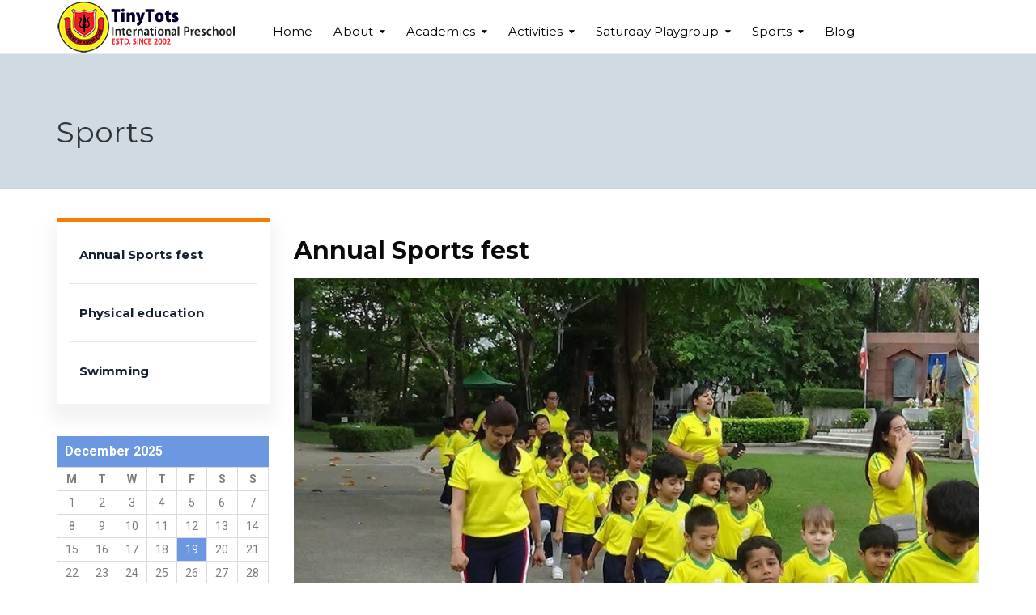

--- FILE ---
content_type: text/css
request_url: https://tinytotsinternational.com/wp-content/themes/ed-school/assets/css/wheels_options_style.css?ver=6.8.3
body_size: 2509
content:
/********* Compiled file/Do not edit *********/

.cbp-container,
#tribe-events-pg-template {
	max-width: 1170px;
}

.wh-main-wrap {
	max-width: 1200px;
}

body {
	font-family: Roboto;
	letter-spacing: 0.1px;
	font-weight: 400;
	font-style: normal;
	color: #7c7c7c;
	font-size: 16px;
	opacity: 1;
	visibility: visible;
	-webkit-transition: opacity 0.24s ease-in-out;
	-moz-transition: opacity 0.24s ease-in-out;
	transition: opacity 0.24s ease-in-out;
}

.wf-loading body,
{
	opacity: 0;
}

.ie.wf-loading body,
{
	visibility: hidden;
}

a {
	color: #6c98e1;
}

a:hover {
	color: #4e86e0;
}

a:active {
	color: #6c98e1;
}

.wh-padding,
#tribe-events-pg-template {
	padding-top: 15px;
	padding-right: 15px;
	padding-bottom: 15px;
	padding-left: 15px;
}

h1,
h1 a {
	font-family: Montserrat;
	line-height: 52px;
	font-weight: normal;
	font-style: normal;
	color: #000000;
	font-size: 42px;
	opacity: 1;
	visibility: visible;
	-webkit-transition: opacity 0.24s ease-in-out;
	-moz-transition: opacity 0.24s ease-in-out;
	transition: opacity 0.24s ease-in-out;
}

.wf-loading h1,
.wf-loading h1 a,
{
	opacity: 0;
}

.ie.wf-loading h1,
.ie.wf-loading h1 a,
{
	visibility: hidden;
}

h1,
h1 a {
	margin-top: 25px;
	margin-right: 0;
	margin-bottom: 15px;
	margin-left: 0;
}

h2,
h2 a {
	font-family: Montserrat;
	line-height: 38px;
	letter-spacing: 0px;
	font-weight: 700;
	font-style: normal;
	color: #0a0a0a;
	font-size: 30px;
	opacity: 1;
	visibility: visible;
	-webkit-transition: opacity 0.24s ease-in-out;
	-moz-transition: opacity 0.24s ease-in-out;
	transition: opacity 0.24s ease-in-out;
}

.wf-loading h2,
.wf-loading h2 a,
{
	opacity: 0;
}

.ie.wf-loading h2,
.ie.wf-loading h2 a,
{
	visibility: hidden;
}

h2,
h2 a {
	margin-top: 22px;
	margin-right: 0;
	margin-bottom: 15px;
	margin-left: 0;
}

h3,
h3 a {
	font-family: Montserrat;
	line-height: 36px;
	font-weight: 400;
	font-style: normal;
	color: #555555;
	font-size: 24px;
	opacity: 1;
	visibility: visible;
	-webkit-transition: opacity 0.24s ease-in-out;
	-moz-transition: opacity 0.24s ease-in-out;
	transition: opacity 0.24s ease-in-out;
}

.wf-loading h3,
.wf-loading h3 a,
{
	opacity: 0;
}

.ie.wf-loading h3,
.ie.wf-loading h3 a,
{
	visibility: hidden;
}

h3,
h3 a {
	margin-top: 22px;
	margin-right: 0;
	margin-bottom: 12px;
	margin-left: 0;
}

h4,
h4 a {
	font-family: Montserrat;
	line-height: 31px;
	font-weight: 700;
	font-style: normal;
	color: #0a0a0a;
	font-size: 20px;
	opacity: 1;
	visibility: visible;
	-webkit-transition: opacity 0.24s ease-in-out;
	-moz-transition: opacity 0.24s ease-in-out;
	transition: opacity 0.24s ease-in-out;
}

.wf-loading h4,
.wf-loading h4 a,
{
	opacity: 0;
}

.ie.wf-loading h4,
.ie.wf-loading h4 a,
{
	visibility: hidden;
}

h4,
h4 a {
	margin-top: 20px;
	margin-right: 0;
	margin-bottom: 12px;
	margin-left: 0;
}

h5,
h5 a {
	font-family: Montserrat;
	line-height: 24px;
	font-weight: 700;
	font-style: normal;
	color: #555555;
	font-size: 17px;
	opacity: 1;
	visibility: visible;
	-webkit-transition: opacity 0.24s ease-in-out;
	-moz-transition: opacity 0.24s ease-in-out;
	transition: opacity 0.24s ease-in-out;
}

.wf-loading h5,
.wf-loading h5 a,
{
	opacity: 0;
}

.ie.wf-loading h5,
.ie.wf-loading h5 a,
{
	visibility: hidden;
}

h5,
h5 a {
	margin-top: 15px;
	margin-right: 0;
	margin-bottom: 10px;
	margin-left: 0;
}

h6,
h6 a {
	font-family: Montserrat;
	line-height: 24px;
	font-weight: normal;
	font-style: normal;
	color: #555555;
	font-size: 16px;
	opacity: 1;
	visibility: visible;
	-webkit-transition: opacity 0.24s ease-in-out;
	-moz-transition: opacity 0.24s ease-in-out;
	transition: opacity 0.24s ease-in-out;
}

.wf-loading h6,
.wf-loading h6 a,
{
	opacity: 0;
}

.ie.wf-loading h6,
.ie.wf-loading h6 a,
{
	visibility: hidden;
}

h6,
h6 a {
	margin-top: 15px;
	margin-right: 0;
	margin-bottom: 20px;
	margin-left: 0;
}

.wh-header {
	background-color: #fff;
}

.wh-header {
	border-bottom: 1px solid #ebebeb;
}

.sf-menu.wh-menu-main a,
.respmenu li a {
	font-family: Montserrat;
	line-height: 24px;
	font-weight: 400;
	font-style: normal;
	font-size: 15px;
	opacity: 1;
	visibility: visible;
	-webkit-transition: opacity 0.24s ease-in-out;
	-moz-transition: opacity 0.24s ease-in-out;
	transition: opacity 0.24s ease-in-out;
}

.wf-loading .sf-menu.wh-menu-main a,
.wf-loading .respmenu li a,
{
	opacity: 0;
}

.ie.wf-loading .sf-menu.wh-menu-main a,
.ie.wf-loading .respmenu li a,
{
	visibility: hidden;
}

.sf-menu.wh-menu-main ul li a {
	font-family: Montserrat;
	line-height: 24px;
	font-weight: 400;
	font-style: normal;
	font-size: 14px;
	opacity: 1;
	visibility: visible;
	-webkit-transition: opacity 0.24s ease-in-out;
	-moz-transition: opacity 0.24s ease-in-out;
	transition: opacity 0.24s ease-in-out;
}

.wf-loading .sf-menu.wh-menu-main ul li a,
{
	opacity: 0;
}

.ie.wf-loading .sf-menu.wh-menu-main ul li a,
{
	visibility: hidden;
}

.sf-menu.wh-menu-main a,
.respmenu li a,
.cbp-respmenu-more,
.wh-quick-sidebar-toggler i,
.wh-search-toggler i {
	color: #000;
}

.sf-menu.wh-menu-main a:hover,
.respmenu li a:hover,
.cbp-respmenu-more:hover,
.wh-quick-sidebar-toggler i:hover,
.wh-search-toggler i:hover {
	color: #333;
}

.sf-menu.wh-menu-main .current-menu-item>a {
	color: #000;
}

.sf-menu.wh-menu-main .current-menu-item>a:hover {
	color: #333;
}

.sf-menu.wh-menu-main .sub-menu .current-menu-item>a {
	color: #515151;
}

.sf-menu.wh-menu-main .sub-menu .current-menu-item>a:hover {
	color: #6c98e1;
}

.sf-menu.wh-menu-main ul li,
.sf-menu.wh-menu-main .sub-menu {
	background-color: #fff;
}

.sf-menu.wh-menu-main ul li:hover,
.sf-menu.wh-menu-main ul ul li:hover {
	background-color: #efefef;
}

.sf-menu.wh-menu-main .sub-menu li a,
.sf-menu.wh-menu-main .sub-menu li.menu-item-has-children:after {
	color: #000;
}

.sf-menu.wh-menu-main .sub-menu li a:hover,
.sf-menu.wh-menu-main .sub-menu li.menu-item-has-children:after:hover {
	color: #6c98e1;
}

.wh-menu-main {
	padding-top: 0;
	padding-bottom: 0;
}

.header-mobile {
	background-color: #fff;
}

.respmenu li a,
.cbp-respmenu-more {
	color: #000;
}

.respmenu li a:hover,
.cbp-respmenu-more:hover {
	color: #333;
}

.respmenu-open hr {
	border-color: #000000;
}

.respmenu-open:hover hr {
	border-color: #999999;
}

.is-sticky .sticky-bar-bg,
.is-sticky .sticky-bar,
.wh-header.is_stuck,
body.page-template-template-home-transparent-header .wh-header.is_stuck,
body.page-template-template-home-transparent-header-boxed .wh-header.is_stuck {
	background-color: #fff;
}

.wh-header.is_stuck .sf-menu.wh-menu-main>li>a {
	color: #000;
}

.wh-header.is_stuck .sf-menu.wh-menu-main>li>a:hover {
	color: #333;
}

.wh-sticky-header .wh-menu-main {
	padding-top: 0;
	padding-bottom: 0;
}

.wh-header.is_stuck,
body.page-template-template-home-transparent-header .wh-header.is_stuck,
body.page-template-template-home-transparent-header-boxed .wh-header.is_stuck {
	border-bottom: 1px solid #ebebeb;
}

.wh-page-title-bar {
	background-color: #d0dae3;
	background-position: center center;
}

.wh-page-title-bar {
	min-height: 167px;
}

h1.page-title {
	font-family: Montserrat;
	line-height: 43px;
	font-weight: normal;
	font-style: normal;
	color: #333436;
	font-size: 36px;
	opacity: 1;
	visibility: visible;
	-webkit-transition: opacity 0.24s ease-in-out;
	-moz-transition: opacity 0.24s ease-in-out;
	transition: opacity 0.24s ease-in-out;
}

.wf-loading h1.page-title,
{
	opacity: 0;
}

.ie.wf-loading h1.page-title,
{
	visibility: hidden;
}

.page-title {
	margin-top: 60px;
	margin-right: 0;
	margin-bottom: 10px;
	margin-left: 0;
}

.wh-breadcrumbs {
	font-family: Montserrat;
	line-height: 16px;
	font-weight: 400;
	font-style: normal;
	color: #7b8085;
	font-size: 12px;
	opacity: 1;
	visibility: visible;
	-webkit-transition: opacity 0.24s ease-in-out;
	-moz-transition: opacity 0.24s ease-in-out;
	transition: opacity 0.24s ease-in-out;
}

.wf-loading .wh-breadcrumbs,
{
	opacity: 0;
}

.ie.wf-loading .wh-breadcrumbs,
{
	visibility: hidden;
}

.wh-breadcrumbs a {
	color: #6c98e1;
}

.wh-breadcrumbs a:hover {
	color: #7b8085;
}

.wh-breadcrumbs-wrapper {
	padding-top: 32px;
	padding-bottom: 20px;
}

.wh-content {
	padding-top: 20px;
	padding-bottom: 20px;
}

.wh-footer {
	background-color: #fff;
}

.wh-preloader {
	background-color: #ffffff;
}

.wh-background-accent-color,
.header-mesage-row,
.wh-vc-separator:before,
.wh-quick-sidebar .wh-close,
.wh-minicart .count,
.woocommerce span.onsale,
.woocommerce a.remove:hover,
.sf-menu .label,
.respmenu .label,
.widget-banner .label,
.wh-title-with-label b,
.testimonial_rotator_wrap .testimonial_rotator .quote-icon,
.testimonial_rotator_widget_wrap .testimonial_rotator .quote-icon {
	background-color: #6c98e1;
}

.wh-quick-sidebar hr {
	border-color: #6c98e1 !important;
}

.scp-block-quote-alt {
	border-left-color: #6c98e1 !important;
}

.wh-accent-color,
.scp-tribe-events-link a,
.scp-tribe-events-link,
.wh-theme-icon,
.entry-meta i,
.teacher-meta-data i,
.tl-recent-tweets i,
.left-cell .label,
.right-cell .label,
.vc_tta.vc_general .vc_active .vc_tta-panel-title>a,
.widget.widget-contact-info ul li i,
.testimonial_rotator.template-default .testimonial_rotator_author_info p,
.schedule li:hover span,
.bullet-before:before {
	color: #6c98e1 !important;
}

.widget-banner {
	background-color: #e6be1e;
}

.sf-menu.wh-menu-main>li:hover>a,
.sf-menu.wh-menu-main>li.sfHover>a {
	border-top-color: #e6be1e !important;
}

blockquote,
.children-links ul li.current_page_item,
.children-links ul li:hover {
	border-left-color: #e6be1e !important;
}

.msm-menu-item .msm-submenu {
	top: 64px
}

.msm-menu-item .msm-submenu:before {
	top: -25px;
	height: 25px;
}

.children-links a,
.widget-latest-posts .title a,
.wh-big-icon .vc_tta-title-text,
.testimonial_rotator,
.scp-tribe-events .event .info .title,
.scp-tribe-events .event .date,
.scp-tribe-events-link a,
.widget-banner,
.single-teacher .teacher .teacher-meta-data,
.single-teacher .teacher .text,
.vc_tta-title-text,
.prev-next-item,
.schedule,
blockquote p,
.linp-post-list .item .meta-data .date {
	font-family: Montserrat;
}

.wh-page-title-bar .entry-meta span,
.page-subtitle {
	color: #333436;
}

.wh-menu-top a {
	font-family: Montserrat;
}

.wpb_accordion .wpb_accordion_wrapper .wpb_accordion_header a {
	color: #6b6b6b
}

.wpb_accordion .wpb_accordion_wrapper .wpb_accordion_header a:hover {
	color: #adadad
}

.wh-big-icon .vc_tta-tab>a {
	padding: 14px 30px !important;
	font-size: 14px !important
}

.wh-big-icon i.vc_tta-icon {
	font-size: 30px !important;
	display: block !important;
	margin: 26px 0;
	text-align: center
}

.wh-big-icon .vc_tta-title-text {
	margin-left: auto !important
}

.wh-custom-tabs {}

.wh-custom-tabs .wpb_content_element .wpb_tabs_nav li a {
	color: #fff !important;
	background-color: #e6be1e !important
}

.wh-custom-tabs .wpb_content_element .wpb_tabs_nav li a:hover {
	color: #fff !important;
	background-color: #e6be1e !important
}

.wh-custom-tabs .vc_tta-tab>a,
.wh-custom-tabs.vc_tta.vc_tta-tabs .vc_tta-panel-title>a {
	color: #fff !important;
	background-color: #e6be1e !important
}

.wh-custom-tabs .vc_tta-tab>a:hover,
.wh-custom-tabs.vc_tta.vc_tta-tabs .vc_tta-panel-title>a:hover {
	color: #fff !important;
	background-color: #e6be1e !important
}

.wh-custom-tabs .wpb_content_element .wpb_tabs_nav li.ui-tabs-active a {
	color: #fff !important;
	background-color: #6c98e1 !important
}

.wh-custom-tabs .wpb_content_element .wpb_tabs_nav li.ui-tabs-active a:hover {
	color: #fff;
	background-color: #6c98e1 !important
}

.wh-custom-tabs .vc_tta-tab.vc_active>a,
.wh-custom-tabs.vc_tta.vc_tta-tabs .vc_active .vc_tta-panel-title>a {
	color: #fff !important;
	background-color: #6c98e1 !important
}

.wh-custom-tabs .vc_tta-tab.vc_active>a:hover,
.wh-custom-tabs.vc_tta.vc_tta-tabs .vc_active .vc_tta-panel-title>a:hover {
	color: #fff !important;
	background-color: #6c98e1 !important
}

button,
.button,
input[type="submit"],
input[type="button"],
input[type="reset"],
.wh-button,
.course-meta .register a,
#tribe-events .tribe-events-button,
#tribe-bar-form .tribe-bar-submit input[type=submit],
a.view-results,
a.view-results-link,
a.sensei-certificate-link,
.woocommerce #respond input#submit,
.sensei-course-filters li a,
li.msm-menu-item .msm-submenu a.wh-button,
.course-container a.button,
.course a.button,
.lesson a.button,
.quiz a.button,
.course-container a.button:visited,
.course a.button:visited,
.lesson a.button:visited,
.quiz a.button:visited,
.course-container a.comment-reply-link,
.course a.comment-reply-link,
.lesson a.comment-reply-link,
.quiz a.comment-reply-link,
.course-container #commentform #submit,
.course #commentform #submit,
.lesson #commentform #submit,
.quiz #commentform #submit,
.course-container .submit,
.course .submit,
.lesson .submit,
.quiz .submit,
.course-container input[type=submit],
.course input[type=submit],
.lesson input[type=submit],
.quiz input[type=submit],
.course-container input.button,
.course input.button,
.lesson input.button,
.quiz input.button,
.course-container button.button,
.course button.button,
.lesson button.button,
.quiz button.button,
.woocommerce a.button.add_to_cart_button {
	background-color: #e6be1e;
	border-radius: 3px;
	font-size: 14px;
	font-weight: bold;
	line-height: 13px;
	border: 1px solid #e6be1e;
	color: #fff;
	padding: 13px 21px 13px 21px;
	text-transform: uppercase;
	font-family: Montserrat
}

button:hover,
.button:hover,
input[type="submit"]:hover,
input[type="button"]:hover,
input[type="reset"]:hover,
.wh-button:hover,
.course-meta .register a:hover,
#tribe-events .tribe-events-button:hover,
#tribe-bar-form .tribe-bar-submit input[type=submit]:hover,
a.view-results:hover,
a.view-results-link:hover,
a.sensei-certificate-link:hover,
.woocommerce #respond input#submit:hover,
.sensei-course-filters li a:hover,
li.msm-menu-item .msm-submenu a.wh-button:hover,
.course-container a.button:hover,
.course a.button:hover,
.lesson a.button:hover,
.quiz a.button:hover,
.course-container a.button:visited:hover,
.course a.button:visited:hover,
.lesson a.button:visited:hover,
.quiz a.button:visited:hover,
.course-container a.comment-reply-link:hover,
.course a.comment-reply-link:hover,
.lesson a.comment-reply-link:hover,
.quiz a.comment-reply-link:hover,
.course-container #commentform #submit:hover,
.course #commentform #submit:hover,
.lesson #commentform #submit:hover,
.quiz #commentform #submit:hover,
.course-container .submit:hover,
.course .submit:hover,
.lesson .submit:hover,
.quiz .submit:hover,
.course-container input[type=submit]:hover,
.course input[type=submit]:hover,
.lesson input[type=submit]:hover,
.quiz input[type=submit]:hover,
.course-container input.button:hover,
.course input.button:hover,
.lesson input.button:hover,
.quiz input.button:hover,
.course-container button.button:hover,
.course button.button:hover,
.lesson button.button:hover,
.quiz button.button:hover,
.woocommerce a.button.add_to_cart_button:hover,
button:focus,
.button:focus,
input[type="submit"]:focus,
input[type="button"]:focus,
input[type="reset"]:focus,
.wh-button:focus,
.course-meta .register a:focus,
#tribe-events .tribe-events-button:focus,
#tribe-bar-form .tribe-bar-submit input[type=submit]:focus,
a.view-results:focus,
a.view-results-link:focus,
a.sensei-certificate-link:focus,
.woocommerce #respond input#submit:focus,
.sensei-course-filters li a:focus,
li.msm-menu-item .msm-submenu a.wh-button:focus,
.course-container a.button:focus,
.course a.button:focus,
.lesson a.button:focus,
.quiz a.button:focus,
.course-container a.button:visited:focus,
.course a.button:visited:focus,
.lesson a.button:visited:focus,
.quiz a.button:visited:focus,
.course-container a.comment-reply-link:focus,
.course a.comment-reply-link:focus,
.lesson a.comment-reply-link:focus,
.quiz a.comment-reply-link:focus,
.course-container #commentform #submit:focus,
.course #commentform #submit:focus,
.lesson #commentform #submit:focus,
.quiz #commentform #submit:focus,
.course-container .submit:focus,
.course .submit:focus,
.lesson .submit:focus,
.quiz .submit:focus,
.course-container input[type=submit]:focus,
.course input[type=submit]:focus,
.lesson input[type=submit]:focus,
.quiz input[type=submit]:focus,
.course-container input.button:focus,
.course input.button:focus,
.lesson input.button:focus,
.quiz input.button:focus,
.course-container button.button:focus,
.course button.button:focus,
.lesson button.button:focus,
.quiz button.button:focus,
.woocommerce a.button.add_to_cart_button:focus {
	background-color: #d6ab01;
	border: 1px solid #d6ab01;
	color: #fff
}

.woocommerce a.button,
.woocommerce input.button,
.woocommerce a.button.alt,
.woocommerce input.button.alt,
.woocommerce button.button.alt,
.woocommerce button.button,
.woocommerce #respond input#submit,
.wh-alt-button,
.search-submit,
.wh-minicart .buttons a,
li.msm-menu-item .msm-submenu a.wh-alt-button {
	background-color: #6c98e1;
	border-radius: 3px;
	font-size: 14px;
	font-weight: bold;
	line-height: 14px;
	border: 2px solid #6c98e1;
	color: #fff;
	padding: 14px 21px 14px 21px;
	text-transform: uppercase;
	font-family: Montserrat
}

.woocommerce a.button:hover,
.woocommerce input.button:hover,
.woocommerce a.button.alt:hover,
.woocommerce input.button.alt:hover,
.woocommerce button.button.alt:hover,
.woocommerce button.button:hover,
.woocommerce #respond input#submit:hover,
.wh-alt-button:hover,
.search-submit:hover,
.wh-minicart .buttons a:hover,
li.msm-menu-item .msm-submenu a.wh-alt-button:hover,
.woocommerce a.button:focus,
.woocommerce input.button:focus,
.woocommerce a.button.alt:focus,
.woocommerce input.button.alt:focus,
.woocommerce button.button.alt:focus,
.woocommerce button.button:focus,
.woocommerce #respond input#submit:focus,
.wh-alt-button:focus,
.search-submit:focus,
.wh-minicart .buttons a:focus,
li.msm-menu-item .msm-submenu a.wh-alt-button:focus {
	background-color: #5482ce;
	border: 2px solid #5482ce;
	color: #fff
}

.course-container a.button,
.course a.button,
.lesson a.button,
.quiz a.button,
.course-container a.button:visited,
.course a.button:visited,
.lesson a.button:visited,
.quiz a.button:visited,
.course-container a.comment-reply-link,
.course a.comment-reply-link,
.lesson a.comment-reply-link,
.quiz a.comment-reply-link,
.course-container #commentform #submit,
.course #commentform #submit,
.lesson #commentform #submit,
.quiz #commentform #submit,
.course-container .submit,
.course .submit,
.lesson .submit,
.quiz .submit,
.course-container input[type=submit],
.course input[type=submit],
.lesson input[type=submit],
.quiz input[type=submit],
.course-container input.button,
.course input.button,
.lesson input.button,
.quiz input.button,
.course-container button.button,
.course button.button,
.lesson button.button,
.quiz button.button {
	border: none
}

.course-container a.button:hover,
.course a.button:hover,
.lesson a.button:hover,
.quiz a.button:hover,
.course-container a.button:visited:hover,
.course a.button:visited:hover,
.lesson a.button:visited:hover,
.quiz a.button:visited:hover,
.course-container a.comment-reply-link:hover,
.course a.comment-reply-link:hover,
.lesson a.comment-reply-link:hover,
.quiz a.comment-reply-link:hover,
.course-container #commentform #submit:hover,
.course #commentform #submit:hover,
.lesson #commentform #submit:hover,
.quiz #commentform #submit:hover,
.course-container .submit:hover,
.course .submit:hover,
.lesson .submit:hover,
.quiz .submit:hover,
.course-container input[type=submit]:hover,
.course input[type=submit]:hover,
.lesson input[type=submit]:hover,
.quiz input[type=submit]:hover,
.course-container input.button:hover,
.course input.button:hover,
.lesson input.button:hover,
.quiz input.button:hover,
.course-container button.button:hover,
.course button.button:hover,
.lesson button.button:hover,
.quiz button.button:hover {
	border: none
}

input,
textarea,
select,
input:focus,
textarea:focus {
	background-color: #eee
}

input[type="text"],
input[type="password"],
input[type="email"],
input[type="search"],
input[type="url"],
input[type="tel"] {
	width: 100%
}

input[type="text"],
input[type="password"],
input[type="email"],
input[type="search"],
input[type="url"],
input[type="tel"],
select {
	height: 52px
}

input[type="text"],
input[type="password"],
input[type="email"],
input[type="search"],
input[type="url"],
input[type="tel"],
input[type="number"],
textarea,
select,
input[type="text"]:focus,
input[type="password"]:focus,
input[type="email"]:focus,
input[type="search"]:focus,
input[type="url"]:focus,
input[type="tel"]:focus,
input[type="number"]:focus,
.select2-container .select2-choice,
textarea:focus {
	border: 0px solid #d0cece
}

textarea {
	width: 100%
}

.tribe-events-list .type-tribe_events h2 a,
#tribe-events-content .tribe-events-tooltip h4 {
	color: #666
}

.tribe-events-list .type-tribe_events h2 a:hover,
#tribe-events-content .tribe-events-tooltip h4:hover {
	color: #999
}

.tribe-events-calendar thead th {
	background-color: #e6be1e;
	border: 1px solid #e6be1e
}